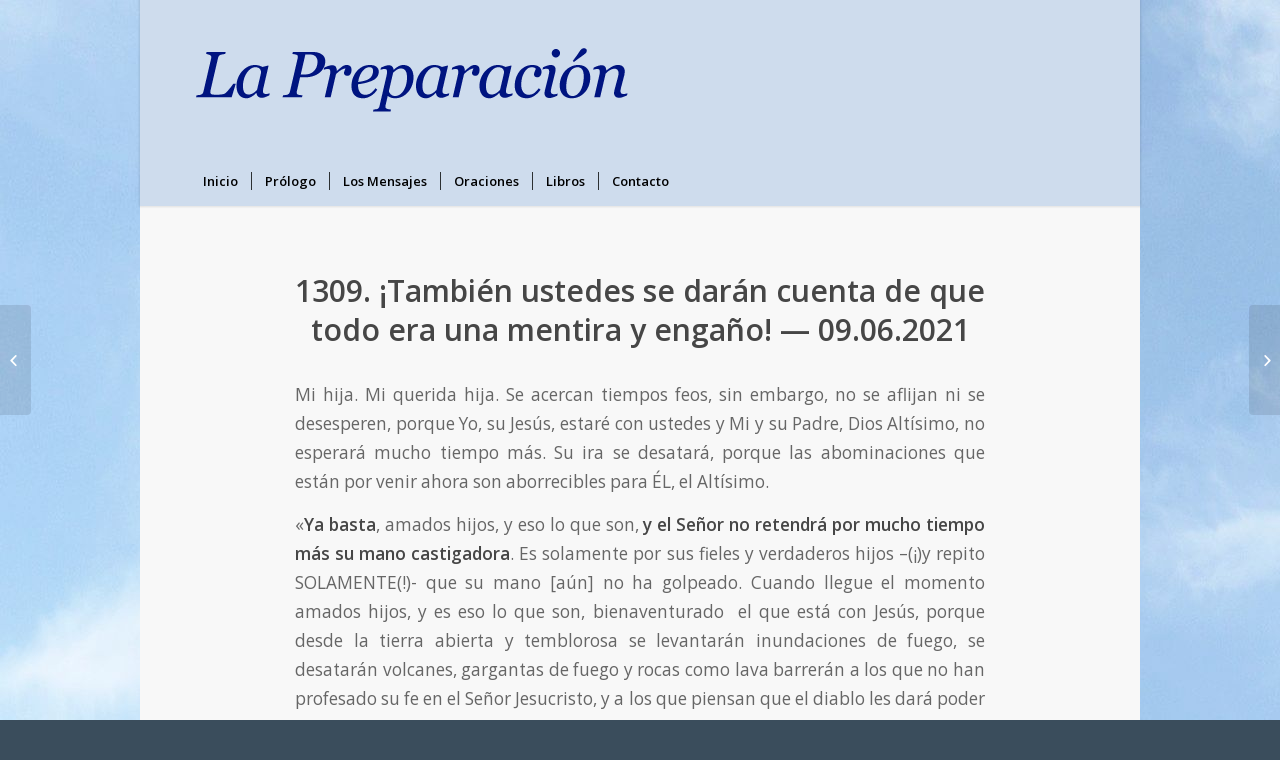

--- FILE ---
content_type: text/html; charset=UTF-8
request_url: https://www.lapreparacion.org/2021/06/09/1309-tambien-ustedes-se-daran-cuenta-de-que-todo-era-una-mentira-y-engano-09-06-2021/
body_size: 26712
content:
<!DOCTYPE html>
<html lang="es" class="html_boxed responsive av-preloader-disabled av-default-lightbox  html_header_top html_logo_left html_bottom_nav_header html_menu_left html_custom html_header_sticky_disabled html_header_shrinking_disabled html_mobile_menu_tablet html_header_searchicon_disabled html_content_align_center html_header_unstick_top_disabled html_header_stretch_disabled html_minimal_header html_minimal_header_shadow html_av-submenu-hidden html_av-submenu-display-click html_av-overlay-side html_av-overlay-side-classic html_av-submenu-clone html_entry_id_3061 av-no-preview html_text_menu_active ">
<head>
<meta charset="UTF-8" />
<meta name="robots" content="index, follow" />


<!-- mobile setting -->
<meta name="viewport" content="width=device-width, initial-scale=1, maximum-scale=1">

<!-- Scripts/CSS and wp_head hook -->
<title>1309. ¡También ustedes se darán cuenta de que todo era una mentira y engaño! — 09.06.2021 &#8211; La Preparacion</title>
<link rel='dns-prefetch' href='//s.w.org' />
<link rel="alternate" type="application/rss+xml" title="La Preparacion &raquo; Feed" href="https://www.lapreparacion.org/feed/" />
<link rel="alternate" type="application/rss+xml" title="La Preparacion &raquo; Feed de los comentarios" href="https://www.lapreparacion.org/comments/feed/" />

<!-- google webfont font replacement -->

			<script type='text/javascript'>
			if(!document.cookie.match(/aviaPrivacyGoogleWebfontsDisabled/)){
				(function() {
					var f = document.createElement('link');
					
					f.type 	= 'text/css';
					f.rel 	= 'stylesheet';
					f.href 	= '//fonts.googleapis.com/css?family=Open+Sans:400,600';
					f.id 	= 'avia-google-webfont';
					
					document.getElementsByTagName('head')[0].appendChild(f);
				})();
			}
			</script>
					<script type="text/javascript">
			window._wpemojiSettings = {"baseUrl":"https:\/\/s.w.org\/images\/core\/emoji\/13.0.1\/72x72\/","ext":".png","svgUrl":"https:\/\/s.w.org\/images\/core\/emoji\/13.0.1\/svg\/","svgExt":".svg","source":{"concatemoji":"https:\/\/www.lapreparacion.org\/wp-includes\/js\/wp-emoji-release.min.js?ver=5.6.16"}};
			!function(e,a,t){var n,r,o,i=a.createElement("canvas"),p=i.getContext&&i.getContext("2d");function s(e,t){var a=String.fromCharCode;p.clearRect(0,0,i.width,i.height),p.fillText(a.apply(this,e),0,0);e=i.toDataURL();return p.clearRect(0,0,i.width,i.height),p.fillText(a.apply(this,t),0,0),e===i.toDataURL()}function c(e){var t=a.createElement("script");t.src=e,t.defer=t.type="text/javascript",a.getElementsByTagName("head")[0].appendChild(t)}for(o=Array("flag","emoji"),t.supports={everything:!0,everythingExceptFlag:!0},r=0;r<o.length;r++)t.supports[o[r]]=function(e){if(!p||!p.fillText)return!1;switch(p.textBaseline="top",p.font="600 32px Arial",e){case"flag":return s([127987,65039,8205,9895,65039],[127987,65039,8203,9895,65039])?!1:!s([55356,56826,55356,56819],[55356,56826,8203,55356,56819])&&!s([55356,57332,56128,56423,56128,56418,56128,56421,56128,56430,56128,56423,56128,56447],[55356,57332,8203,56128,56423,8203,56128,56418,8203,56128,56421,8203,56128,56430,8203,56128,56423,8203,56128,56447]);case"emoji":return!s([55357,56424,8205,55356,57212],[55357,56424,8203,55356,57212])}return!1}(o[r]),t.supports.everything=t.supports.everything&&t.supports[o[r]],"flag"!==o[r]&&(t.supports.everythingExceptFlag=t.supports.everythingExceptFlag&&t.supports[o[r]]);t.supports.everythingExceptFlag=t.supports.everythingExceptFlag&&!t.supports.flag,t.DOMReady=!1,t.readyCallback=function(){t.DOMReady=!0},t.supports.everything||(n=function(){t.readyCallback()},a.addEventListener?(a.addEventListener("DOMContentLoaded",n,!1),e.addEventListener("load",n,!1)):(e.attachEvent("onload",n),a.attachEvent("onreadystatechange",function(){"complete"===a.readyState&&t.readyCallback()})),(n=t.source||{}).concatemoji?c(n.concatemoji):n.wpemoji&&n.twemoji&&(c(n.twemoji),c(n.wpemoji)))}(window,document,window._wpemojiSettings);
		</script>
		<style type="text/css">
img.wp-smiley,
img.emoji {
	display: inline !important;
	border: none !important;
	box-shadow: none !important;
	height: 1em !important;
	width: 1em !important;
	margin: 0 .07em !important;
	vertical-align: -0.1em !important;
	background: none !important;
	padding: 0 !important;
}
</style>
	<link rel='stylesheet' id='wp-block-library-css'  href='https://www.lapreparacion.org/wp-includes/css/dist/block-library/style.min.css?ver=5.6.16' type='text/css' media='all' />
<link rel='stylesheet' id='avia-merged-styles-css'  href='https://www.lapreparacion.org/wp-content/uploads/dynamic_avia/avia-merged-styles-9bbd4f6c2d67f938d7d5d8b377574bf5.css' type='text/css' media='all' />
<script type='text/javascript' src='https://www.lapreparacion.org/wp-includes/js/jquery/jquery.min.js?ver=3.5.1' id='jquery-core-js'></script>
<script type='text/javascript' src='https://www.lapreparacion.org/wp-includes/js/jquery/jquery-migrate.min.js?ver=3.3.2' id='jquery-migrate-js'></script>
<link rel="https://api.w.org/" href="https://www.lapreparacion.org/wp-json/" /><link rel="alternate" type="application/json" href="https://www.lapreparacion.org/wp-json/wp/v2/posts/3061" /><link rel="EditURI" type="application/rsd+xml" title="RSD" href="https://www.lapreparacion.org/xmlrpc.php?rsd" />
<link rel="wlwmanifest" type="application/wlwmanifest+xml" href="https://www.lapreparacion.org/wp-includes/wlwmanifest.xml" /> 
<meta name="generator" content="WordPress 5.6.16" />
<link rel="canonical" href="https://www.lapreparacion.org/2021/06/09/1309-tambien-ustedes-se-daran-cuenta-de-que-todo-era-una-mentira-y-engano-09-06-2021/" />
<link rel='shortlink' href='https://www.lapreparacion.org/?p=3061' />
<link rel="alternate" type="application/json+oembed" href="https://www.lapreparacion.org/wp-json/oembed/1.0/embed?url=https%3A%2F%2Fwww.lapreparacion.org%2F2021%2F06%2F09%2F1309-tambien-ustedes-se-daran-cuenta-de-que-todo-era-una-mentira-y-engano-09-06-2021%2F" />
<link rel="alternate" type="text/xml+oembed" href="https://www.lapreparacion.org/wp-json/oembed/1.0/embed?url=https%3A%2F%2Fwww.lapreparacion.org%2F2021%2F06%2F09%2F1309-tambien-ustedes-se-daran-cuenta-de-que-todo-era-una-mentira-y-engano-09-06-2021%2F&#038;format=xml" />
<link rel="profile" href="http://gmpg.org/xfn/11" />
<link rel="alternate" type="application/rss+xml" title="La Preparacion RSS2 Feed" href="https://www.lapreparacion.org/feed/" />
<link rel="pingback" href="https://www.lapreparacion.org/xmlrpc.php" />

<style type='text/css' media='screen'>
 #top #header_main > .container, #top #header_main > .container .main_menu  .av-main-nav > li > a, #top #header_main #menu-item-shop .cart_dropdown_link{ height:156px; line-height: 156px; }
 .html_top_nav_header .av-logo-container{ height:156px;  }
 .html_header_top.html_header_sticky #top #wrap_all #main{ padding-top:208px; } 
</style>
<!--[if lt IE 9]><script src="https://www.lapreparacion.org/wp-content/themes/lapreparacion/js/html5shiv.js"></script><![endif]-->


<!-- To speed up the rendering and to display the site as fast as possible to the user we include some styles and scripts for above the fold content inline -->
<script type="text/javascript">'use strict';var avia_is_mobile=!1;if(/Android|webOS|iPhone|iPad|iPod|BlackBerry|IEMobile|Opera Mini/i.test(navigator.userAgent)&&'ontouchstart' in document.documentElement){avia_is_mobile=!0;document.documentElement.className+=' avia_mobile '}
else{document.documentElement.className+=' avia_desktop '};document.documentElement.className+=' js_active ';(function(){var e=['-webkit-','-moz-','-ms-',''],n='';for(var t in e){if(e[t]+'transform' in document.documentElement.style){document.documentElement.className+=' avia_transform ';n=e[t]+'transform'};if(e[t]+'perspective' in document.documentElement.style)document.documentElement.className+=' avia_transform3d '};if(typeof document.getElementsByClassName=='function'&&typeof document.documentElement.getBoundingClientRect=='function'&&avia_is_mobile==!1){if(n&&window.innerHeight>0){setTimeout(function(){var e=0,o={},a=0,t=document.getElementsByClassName('av-parallax'),i=window.pageYOffset||document.documentElement.scrollTop;for(e=0;e<t.length;e++){t[e].style.top='0px';o=t[e].getBoundingClientRect();a=Math.ceil((window.innerHeight+i-o.top)*0.3);t[e].style[n]='translate(0px, '+a+'px)';t[e].style.top='auto';t[e].className+=' enabled-parallax '}},50)}}})();</script><link rel="icon" href="https://www.lapreparacion.org/wp-content/uploads/2019/02/cropped-Heilige_Familie-32x32.jpg" sizes="32x32" />
<link rel="icon" href="https://www.lapreparacion.org/wp-content/uploads/2019/02/cropped-Heilige_Familie-192x192.jpg" sizes="192x192" />
<link rel="apple-touch-icon" href="https://www.lapreparacion.org/wp-content/uploads/2019/02/cropped-Heilige_Familie-180x180.jpg" />
<meta name="msapplication-TileImage" content="https://www.lapreparacion.org/wp-content/uploads/2019/02/cropped-Heilige_Familie-270x270.jpg" />
<style type='text/css'>
@font-face {font-family: 'entypo-fontello'; font-weight: normal; font-style: normal;
src: url('https://www.lapreparacion.org/wp-content/themes/lapreparacion/config-templatebuilder/avia-template-builder/assets/fonts/entypo-fontello.eot');
src: url('https://www.lapreparacion.org/wp-content/themes/lapreparacion/config-templatebuilder/avia-template-builder/assets/fonts/entypo-fontello.eot?#iefix') format('embedded-opentype'), 
url('https://www.lapreparacion.org/wp-content/themes/lapreparacion/config-templatebuilder/avia-template-builder/assets/fonts/entypo-fontello.woff') format('woff'), 
url('https://www.lapreparacion.org/wp-content/themes/lapreparacion/config-templatebuilder/avia-template-builder/assets/fonts/entypo-fontello.ttf') format('truetype'), 
url('https://www.lapreparacion.org/wp-content/themes/lapreparacion/config-templatebuilder/avia-template-builder/assets/fonts/entypo-fontello.svg#entypo-fontello') format('svg');
} #top .avia-font-entypo-fontello, body .avia-font-entypo-fontello, html body [data-av_iconfont='entypo-fontello']:before{ font-family: 'entypo-fontello'; }
</style>

<!--
Debugging Info for Theme support: 

Theme: La Preparación
Version: 2.0
Installed: lapreparacion
AviaFramework Version: 5.0
AviaBuilder Version: 0.9.5
aviaElementManager Version: 1.0.1
ML:256-PU:44-PLA:1
WP:5.6.16
Compress: CSS:all theme files - JS:all theme files
Updates: disabled
PLAu:1
-->
</head>




<body id="top" class="post-template-default single single-post postid-3061 single-format-standard  rtl_columns boxed open_sans" itemscope="itemscope" itemtype="https://schema.org/WebPage" >

	
	<div id='wrap_all'>

	
<header id='header' class='all_colors header_color light_bg_color  av_header_top av_logo_left av_bottom_nav_header av_menu_left av_custom av_header_sticky_disabled av_header_shrinking_disabled av_header_stretch_disabled av_mobile_menu_tablet av_header_searchicon_disabled av_header_unstick_top_disabled av_seperator_small_border av_minimal_header av_minimal_header_shadow'  role="banner" itemscope="itemscope" itemtype="https://schema.org/WPHeader" >

		<div  id='header_main' class='container_wrap container_wrap_logo'>
	
        <div class='container av-logo-container'><div class='inner-container'><span class='logo'><a href='https://www.lapreparacion.org/'><img height='100' width='300' src='https://www.lapreparacion.org/wp-content/uploads/2019/02/logotipo-color.png' alt='La Preparacion' /></a></span></div></div><div id='header_main_alternate' class='container_wrap'><div class='container'><nav class='main_menu' data-selectname='Selecciona una página'  role="navigation" itemscope="itemscope" itemtype="https://schema.org/SiteNavigationElement" ><div class="avia-menu av-main-nav-wrap"><ul id="avia-menu" class="menu av-main-nav"><li id="menu-item-239" class="menu-item menu-item-type-post_type menu-item-object-page menu-item-home menu-item-top-level menu-item-top-level-1"><a href="https://www.lapreparacion.org/" itemprop="url"><span class="avia-bullet"></span><span class="avia-menu-text">Inicio</span><span class="avia-menu-fx"><span class="avia-arrow-wrap"><span class="avia-arrow"></span></span></span></a></li>
<li id="menu-item-298" class="menu-item menu-item-type-post_type menu-item-object-page menu-item-top-level menu-item-top-level-2"><a href="https://www.lapreparacion.org/prologo/" itemprop="url"><span class="avia-bullet"></span><span class="avia-menu-text">Prólogo</span><span class="avia-menu-fx"><span class="avia-arrow-wrap"><span class="avia-arrow"></span></span></span></a></li>
<li id="menu-item-305" class="menu-item menu-item-type-post_type menu-item-object-page menu-item-top-level menu-item-top-level-3"><a href="https://www.lapreparacion.org/los-mensajes/" itemprop="url"><span class="avia-bullet"></span><span class="avia-menu-text">Los Mensajes</span><span class="avia-menu-fx"><span class="avia-arrow-wrap"><span class="avia-arrow"></span></span></span></a></li>
<li id="menu-item-366" class="menu-item menu-item-type-post_type menu-item-object-page menu-item-top-level menu-item-top-level-4"><a href="https://www.lapreparacion.org/oraciones/" itemprop="url"><span class="avia-bullet"></span><span class="avia-menu-text">Oraciones</span><span class="avia-menu-fx"><span class="avia-arrow-wrap"><span class="avia-arrow"></span></span></span></a></li>
<li id="menu-item-351" class="menu-item menu-item-type-post_type menu-item-object-page menu-item-top-level menu-item-top-level-5"><a href="https://www.lapreparacion.org/libros/" itemprop="url"><span class="avia-bullet"></span><span class="avia-menu-text">Libros</span><span class="avia-menu-fx"><span class="avia-arrow-wrap"><span class="avia-arrow"></span></span></span></a></li>
<li id="menu-item-358" class="menu-item menu-item-type-post_type menu-item-object-page menu-item-top-level menu-item-top-level-6"><a href="https://www.lapreparacion.org/contacto/" itemprop="url"><span class="avia-bullet"></span><span class="avia-menu-text">Contacto</span><span class="avia-menu-fx"><span class="avia-arrow-wrap"><span class="avia-arrow"></span></span></span></a></li>
<li class="av-burger-menu-main menu-item-avia-special av-small-burger-icon">
	        			<a href="#">
							<span class="av-hamburger av-hamburger--spin av-js-hamburger">
					        <span class="av-hamburger-box">
						          <span class="av-hamburger-inner"></span>
						          <strong>Menú</strong>
					        </span>
							</span>
						</a>
	        		   </li></ul></div></nav></div> </div> 
		<!-- end container_wrap-->
		</div>
		<div class='header_bg'></div>

<!-- end header -->
</header>
		
	<div id='main' class='all_colors' data-scroll-offset='0'>

	
		<div class='container_wrap container_wrap_first main_color fullsize'>

			<div class='container template-blog template-single-blog '>

				<main class='content units av-content-full alpha  av-blog-meta-author-disabled av-blog-meta-comments-disabled av-blog-meta-category-disabled av-blog-meta-date-disabled av-blog-meta-html-info-disabled av-blog-meta-tag-disabled'  role="main" itemscope="itemscope" itemtype="https://schema.org/Blog" >

                    <article class='post-entry post-entry-type-standard post-entry-3061 post-loop-1 post-parity-odd post-entry-last single-big  post-3061 post type-post status-publish format-standard hentry category-mensajes'  itemscope="itemscope" itemtype="https://schema.org/BlogPosting" itemprop="blogPost" ><div class='blog-meta'></div><div class='entry-content-wrapper clearfix standard-content'><header class="entry-content-header"><h1 class='post-title entry-title'  itemprop="headline" >	<a href='https://www.lapreparacion.org/2021/06/09/1309-tambien-ustedes-se-daran-cuenta-de-que-todo-era-una-mentira-y-engano-09-06-2021/' rel='bookmark' title='Enlace permanente: 1309. ¡También ustedes se darán cuenta de que todo era una mentira y engaño! — 09.06.2021'>1309. ¡También ustedes se darán cuenta de que todo era una mentira y engaño! — 09.06.2021			<span class='post-format-icon minor-meta'></span>	</a></h1><span class='post-meta-infos'><time class='date-container minor-meta updated' >9 junio, 2021</time><span class='text-sep text-sep-date'>/</span><span class="blog-categories minor-meta">en <a href="https://www.lapreparacion.org/category/mensajes/" rel="tag">Mensajes</a> </span><span class="text-sep text-sep-cat">/</span><span class="blog-author minor-meta">por <span class="entry-author-link" ><span class="vcard author"><span class="fn"><a href="https://www.lapreparacion.org/author/la-preparacion/" title="Entradas de La Preparacion" rel="author">La Preparacion</a></span></span></span></span></span></header><div class="entry-content"  itemprop="text" >
<p>Mi hija. Mi querida hija. Se acercan tiempos feos, sin embargo, no se aflijan ni se desesperen, porque Yo, su Jesús, estaré con ustedes y Mi y su Padre, Dios Altísimo, no esperará mucho tiempo más. Su ira se desatará, porque las abominaciones que están por venir ahora son aborrecibles para ÉL, el Altísimo.</p>



<p>«<strong>Ya basta</strong>, amados hijos, y eso lo que son, <strong>y el Señor no retendrá por mucho tiempo más su mano castigadora</strong>. Es solamente por sus fieles y verdaderos hijos –(¡)y repito SOLAMENTE(!)- que su mano [aún] no ha golpeado. Cuando llegue el momento amados hijos, y es eso lo que son, bienaventurado &nbsp;el que está con Jesús, porque desde la tierra abierta y temblorosa se levantarán inundaciones de fuego, se desatarán volcanes, gargantas de fuego y rocas como lava barrerán a los que no han profesado su fe en el Señor Jesucristo, y a los que piensan que el diablo les dará poder y reconocimiento, a ustedes que se les diga: Sufrirán, sufrirán, sufrirán, y el tormento y la necesidad y la angustia serán su eternidad, porque <strong>el diablo los ha mentido y nada de lo que promete será</strong>. Su reino del infierno es lo que es: el infierno que ustedes estaban dispuesto a negar, y ahora <strong>miren a dónde los lleva su locura, dónde los ha llevado</strong>. <strong>También ustedes se darán cuenta de que todo era una mentira y engaño</strong>, y ay de aquel que no reconozca el Aviso del Señor como tal [como advertencia], porque a él le ocurrirá lo mismo, y se hundirá en las inundaciones de fuego y pasará su eternidad en el infierno de la bestia. Pero ustedes, que siguen fiel y devotamente al Señor Jesucristo, que se les diga: Su reino está cerca, y bienaventurado aquél quien fue fiel, entregado y devoto de Jesús, porque su eternidad será pacífica, llena de alegría y felicidad. Vivirá una vida plena, porque el Señor lo ha levantado, y su alma contemplará la gloria del Señor eternamente.</p>



<p><strong>Así que prepárense para el Aviso, y experiméntenla como un acto de misericordia y amor del Señor</strong>.</p>



<p>Su ángel del Señor en nombre de Jesús y de Dios Padre, para que estén preparados perseveren».</p>



<p>Un ángel del Señor le ha hablado, enviado por el Padre Todopoderoso. Así que perseveren, amados hijos, y es eso lo que son, <strong>porque Yo, su Jesús, estoy listo y pueden estar seguros de que cuando todo parece desesperado, el Padre intervendrá</strong>.</p>



<p>Su Jesús, Hijo del Padre Todopoderoso, redentor de todos los hijos de Dios y Redentor del mundo. Amén.</p>
</div><footer class="entry-footer"></footer><div class='post_delimiter'></div></div><div class='post_author_timeline'></div><span class='hidden'>
			<span class='av-structured-data'  itemprop="ImageObject" itemscope="itemscope" itemtype="https://schema.org/ImageObject"  itemprop='image'>
					   <span itemprop='url' >https://www.lapreparacion.org/wp-content/uploads/2019/02/logotipo-color.png</span>
					   <span itemprop='height' >0</span>
					   <span itemprop='width' >0</span>
				  </span><span class='av-structured-data'  itemprop="publisher" itemtype="https://schema.org/Organization" itemscope="itemscope" >
				<span itemprop='name'>La Preparacion</span>
				<span itemprop='logo' itemscope itemtype='https://schema.org/ImageObject'>
				   <span itemprop='url'>https://www.lapreparacion.org/wp-content/uploads/2019/02/logotipo-color.png</span>
				 </span>
			  </span><span class='av-structured-data'  itemprop="author" itemscope="itemscope" itemtype="https://schema.org/Person" ><span itemprop='name'>La Preparacion</span></span><span class='av-structured-data'  itemprop="datePublished" datetime="2021-06-09T15:36:00+00:00" >2021-06-09 15:36:00</span><span class='av-structured-data'  itemprop="dateModified" itemtype="https://schema.org/dateModified" >2021-06-16 15:37:27</span><span class='av-structured-data'  itemprop="mainEntityOfPage" itemtype="https://schema.org/mainEntityOfPage" ><span itemprop='name'>1309. ¡También ustedes se darán cuenta de que todo era una mentira y engaño! — 09.06.2021</span></span></span></article><div class='single-big'></div>


	        	
	        	
<div class='comment-entry post-entry'>


</div>
				<!--end content-->
				</main>

				

			</div><!--end container-->

		</div><!-- close default .container_wrap element -->


		


			

			
				<footer class='container_wrap socket_color' id='socket'  role="contentinfo" itemscope="itemscope" itemtype="https://schema.org/WPFooter" >
                    <div class='container'>

                        <span class='copyright'>Copyright © 2025 Maria zur Göttlichen Vorbereitung der Herzen - <a rel='nofollow' href='https://kriesi.at'>Enfold WordPress Theme by Kriesi</a></span>

                        <nav class='sub_menu_socket'  role="navigation" itemscope="itemscope" itemtype="https://schema.org/SiteNavigationElement" ><div class="avia3-menu"><ul id="avia3-menu" class="menu"><li id="menu-item-239" class="menu-item menu-item-type-post_type menu-item-object-page menu-item-home menu-item-top-level menu-item-top-level-1"><a href="https://www.lapreparacion.org/" itemprop="url"><span class="avia-bullet"></span><span class="avia-menu-text">Inicio</span><span class="avia-menu-fx"><span class="avia-arrow-wrap"><span class="avia-arrow"></span></span></span></a></li>
<li id="menu-item-298" class="menu-item menu-item-type-post_type menu-item-object-page menu-item-top-level menu-item-top-level-2"><a href="https://www.lapreparacion.org/prologo/" itemprop="url"><span class="avia-bullet"></span><span class="avia-menu-text">Prólogo</span><span class="avia-menu-fx"><span class="avia-arrow-wrap"><span class="avia-arrow"></span></span></span></a></li>
<li id="menu-item-305" class="menu-item menu-item-type-post_type menu-item-object-page menu-item-top-level menu-item-top-level-3"><a href="https://www.lapreparacion.org/los-mensajes/" itemprop="url"><span class="avia-bullet"></span><span class="avia-menu-text">Los Mensajes</span><span class="avia-menu-fx"><span class="avia-arrow-wrap"><span class="avia-arrow"></span></span></span></a></li>
<li id="menu-item-366" class="menu-item menu-item-type-post_type menu-item-object-page menu-item-top-level menu-item-top-level-4"><a href="https://www.lapreparacion.org/oraciones/" itemprop="url"><span class="avia-bullet"></span><span class="avia-menu-text">Oraciones</span><span class="avia-menu-fx"><span class="avia-arrow-wrap"><span class="avia-arrow"></span></span></span></a></li>
<li id="menu-item-351" class="menu-item menu-item-type-post_type menu-item-object-page menu-item-top-level menu-item-top-level-5"><a href="https://www.lapreparacion.org/libros/" itemprop="url"><span class="avia-bullet"></span><span class="avia-menu-text">Libros</span><span class="avia-menu-fx"><span class="avia-arrow-wrap"><span class="avia-arrow"></span></span></span></a></li>
<li id="menu-item-358" class="menu-item menu-item-type-post_type menu-item-object-page menu-item-top-level menu-item-top-level-6"><a href="https://www.lapreparacion.org/contacto/" itemprop="url"><span class="avia-bullet"></span><span class="avia-menu-text">Contacto</span><span class="avia-menu-fx"><span class="avia-arrow-wrap"><span class="avia-arrow"></span></span></span></a></li>
</ul></div></nav>
                    </div>

	            <!-- ####### END SOCKET CONTAINER ####### -->
				</footer>


					<!-- end main -->
		</div>
		
		<a class='avia-post-nav avia-post-prev without-image' href='https://www.lapreparacion.org/2021/06/06/1308-el-que-no-me-elija-a-mi-su-jesus-esta-eligiendo-automaticamente-al-diablo-06-06-2021/' >    <span class='label iconfont' aria-hidden='true' data-av_icon='' data-av_iconfont='entypo-fontello'></span>    <span class='entry-info-wrap'>        <span class='entry-info'>            <span class='entry-title'>1308. El que no Me elija a MÍ, su Jesús, ¡ESTÁ ELIGIENDO AUTOMÁTICAMENTE...</span>        </span>    </span></a><a class='avia-post-nav avia-post-next without-image' href='https://www.lapreparacion.org/2021/06/10/1310-los-ataques-son-fuertes-contra-las-familias-10-06-2021/' >    <span class='label iconfont' aria-hidden='true' data-av_icon='' data-av_iconfont='entypo-fontello'></span>    <span class='entry-info-wrap'>        <span class='entry-info'>            <span class='entry-title'>1310. ¡Los ataques son fuertes contra las familias! — 10.06.2021</span>        </span>    </span></a><!-- end wrap_all --></div>

<a href='#top' title='Desplazarse hacia arriba' id='scroll-top-link' aria-hidden='true' data-av_icon='' data-av_iconfont='entypo-fontello'><span class="avia_hidden_link_text">Desplazarse hacia arriba</span></a>

<div id="fb-root"></div>


 <script type='text/javascript'>
 /* <![CDATA[ */  
var avia_framework_globals = avia_framework_globals || {};
    avia_framework_globals.frameworkUrl = 'https://www.lapreparacion.org/wp-content/themes/lapreparacion/framework/';
    avia_framework_globals.installedAt = 'https://www.lapreparacion.org/wp-content/themes/lapreparacion/';
    avia_framework_globals.ajaxurl = 'https://www.lapreparacion.org/wp-admin/admin-ajax.php';
/* ]]> */ 
</script>
 
 <script type='text/javascript' src='https://www.lapreparacion.org/wp-includes/js/wp-embed.min.js?ver=5.6.16' id='wp-embed-js'></script>
<script type='text/javascript' src='https://www.lapreparacion.org/wp-content/uploads/dynamic_avia/avia-footer-scripts-2cf8b2edc677e8109c7b9d57d5a67bdd.js' id='avia-footer-scripts-js'></script>
</body>
</html>
